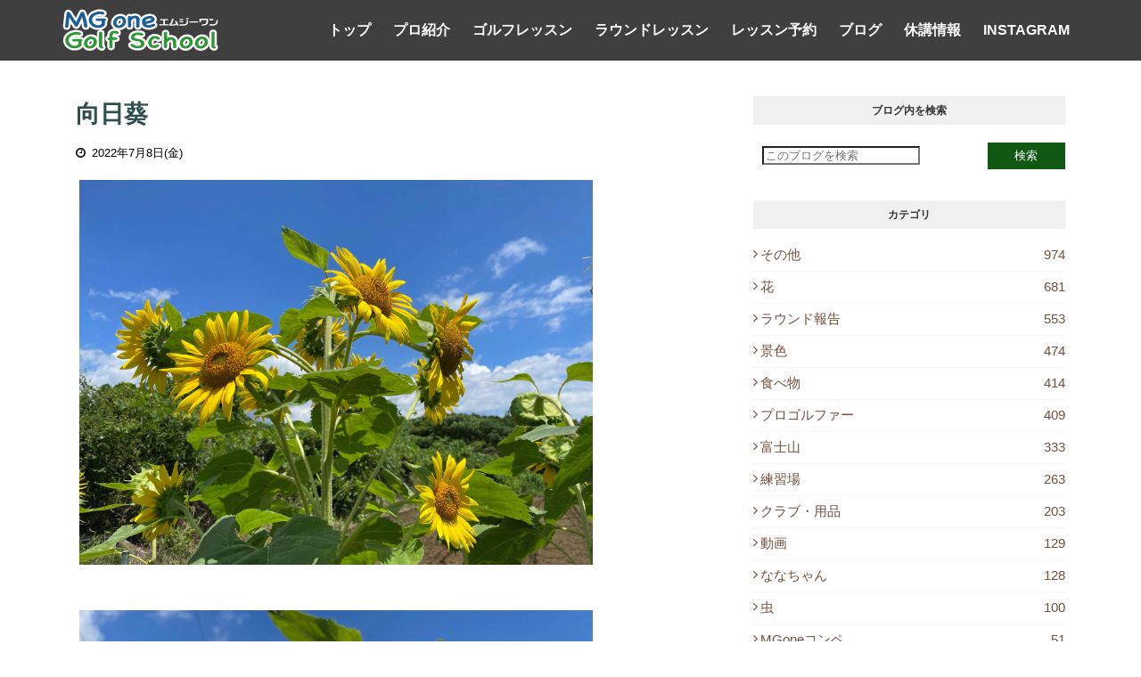

--- FILE ---
content_type: text/javascript; charset=UTF-8
request_url: https://blog.mg-one.com/feeds/posts/default/-/%E8%8A%B1?alt=json-in-script&max-results=3&callback=jQuery112406114382414302062_1769519867102&_=1769519867103
body_size: 2814
content:
// API callback
jQuery112406114382414302062_1769519867102({"version":"1.0","encoding":"UTF-8","feed":{"xmlns":"http://www.w3.org/2005/Atom","xmlns$openSearch":"http://a9.com/-/spec/opensearchrss/1.0/","xmlns$blogger":"http://schemas.google.com/blogger/2008","xmlns$georss":"http://www.georss.org/georss","xmlns$gd":"http://schemas.google.com/g/2005","xmlns$thr":"http://purl.org/syndication/thread/1.0","id":{"$t":"tag:blogger.com,1999:blog-375878014426631161"},"updated":{"$t":"2026-01-27T18:09:29.167+09:00"},"category":[{"term":"その他"},{"term":"花"},{"term":"ラウンド報告"},{"term":"景色"},{"term":"食べ物"},{"term":"プロゴルファー"},{"term":"富士山"},{"term":"練習場"},{"term":"クラブ・用品"},{"term":"動画"},{"term":"ななちゃん"},{"term":"虫"},{"term":"MGoneコンペ"},{"term":"ワンポイントアドバイス"},{"term":"練習器具"},{"term":"ジュニア"}],"title":{"type":"text","$t":"ブログ｜エムジーワン　PGA大木昌幸プロによるゴルフレッスン・ラウンドレッスン｜MGone"},"subtitle":{"type":"html","$t":"日本プロゴルフ協会(PGA)ティーチングプロがレッスンやゴルフのワンポイントアドバイス、ゴルフスクール・レッスンの情報、日々の出来事などの話題をブログで公開。https:\/\/blog.mg-one.com\/"},"link":[{"rel":"http://schemas.google.com/g/2005#feed","type":"application/atom+xml","href":"https:\/\/blog.mg-one.com\/feeds\/posts\/default"},{"rel":"self","type":"application/atom+xml","href":"https:\/\/www.blogger.com\/feeds\/375878014426631161\/posts\/default\/-\/%E8%8A%B1?alt=json-in-script\u0026max-results=3"},{"rel":"alternate","type":"text/html","href":"https:\/\/blog.mg-one.com\/search\/label\/%E8%8A%B1"},{"rel":"hub","href":"http://pubsubhubbub.appspot.com/"},{"rel":"next","type":"application/atom+xml","href":"https:\/\/www.blogger.com\/feeds\/375878014426631161\/posts\/default\/-\/%E8%8A%B1\/-\/%E8%8A%B1?alt=json-in-script\u0026start-index=4\u0026max-results=3"}],"author":[{"name":{"$t":"エムジーワン ゴルフスクール"},"uri":{"$t":"http:\/\/www.blogger.com\/profile\/17594855273284867039"},"email":{"$t":"noreply@blogger.com"},"gd$image":{"rel":"http://schemas.google.com/g/2005#thumbnail","width":"31","height":"21","src":"\/\/blogger.googleusercontent.com\/img\/b\/R29vZ2xl\/AVvXsEhLtzmBOGckkNAgwhehquHpt2J-2ddoXQZmnpmpTKQku_bxk5gnOj_uj6edq0Tqu02dw3E6skQWZsYMCcoKRRR4oKVCYn7isKI_zTD8piI7UrurzhcfkgL6IQ8VI-6h92H3gY8yeasl4HpVQj1N1dVO-IunTTvxOpzhHOYz2Y9T-6SDIQ\/s220\/0E5A0853%E3%81%AE%E3%82%B3%E3%83%92%E3%82%9A%E3%83%BC.jpg"}}],"generator":{"version":"7.00","uri":"http://www.blogger.com","$t":"Blogger"},"openSearch$totalResults":{"$t":"681"},"openSearch$startIndex":{"$t":"1"},"openSearch$itemsPerPage":{"$t":"3"},"entry":[{"id":{"$t":"tag:blogger.com,1999:blog-375878014426631161.post-5741940885386396140"},"published":{"$t":"2024-01-24T09:36:00.001+09:00"},"updated":{"$t":"2024-01-24T09:36:33.558+09:00"},"category":[{"scheme":"http://www.blogger.com/atom/ns#","term":"花"}],"title":{"type":"text","$t":"河津桜咲いてました。"},"content":{"type":"html","$t":"\u003Cimg id=\"id_269f_e9ea_8dfc_8ebf\" src=\"https:\/\/lh3.googleusercontent.com\/d\/18DsSXaM91VqM4608HwsmMU5C_QC8Kwz_\" alt=\"\" title=\"\" tooltip=\"\" style=\"width: 616px; height: auto; margin: 4px;\"\u003E\u003Cbr\u003E\u003Cbr\u003E実家の河津桜も先日の雨で一気に蕾が膨らみました。\u003Cbr\u003E\u003Cbr\u003E\u003Cimg id=\"id_885a_eac5_5128_212c\" src=\"https:\/\/lh3.googleusercontent.com\/d\/1d1rBRUIcywPcuiwjD3bEVLFuiJDU1j_C\" alt=\"\" title=\"\" tooltip=\"\" style=\"width: 616px; height: auto; margin: 4px;\"\u003E\u003Cbr\u003E\u003Cbr\u003E\u003Cimg id=\"id_4053_b3cd_928c_db72\" src=\"https:\/\/lh3.googleusercontent.com\/d\/1l6UDEMcrkIDl730HsjX15A_GIdPubAOy\" alt=\"\" title=\"\" tooltip=\"\" style=\"width: 616px; height: auto; margin: 4px;\"\u003E\u003Cbr\u003E\u003Cbr\u003Eよく見たら上の方で咲いてる花を見つけました。\u003Cdiv\u003E\u003Cbr\u003E\u003C\/div\u003E\u003Cdiv\u003E今年は暖冬なので…咲き揃わない感じかもしれませんね。\u003Cbr\u003E\u003Cbr\u003E\u003Cimg id=\"id_f484_a44b_ba87_847e\" src=\"https:\/\/lh3.googleusercontent.com\/d\/1mcXaQ6s1QIVTcauQx4PkFjBBthkwRZ0S\" alt=\"\" title=\"\" tooltip=\"\" style=\"width: 616px; height: auto; margin: 4px;\"\u003E\u003Cbr\u003E\u003Cbr\u003E \u003Cdiv\u003E\u003Cbr\u003E\u003C\/div\u003E\u003C\/div\u003E"},"link":[{"rel":"replies","type":"application/atom+xml","href":"https:\/\/blog.mg-one.com\/feeds\/5741940885386396140\/comments\/default","title":"コメントの投稿"},{"rel":"replies","type":"text/html","href":"https:\/\/blog.mg-one.com\/2024\/01\/blog-post_24.html#comment-form","title":"0 件のコメント"},{"rel":"edit","type":"application/atom+xml","href":"https:\/\/www.blogger.com\/feeds\/375878014426631161\/posts\/default\/5741940885386396140"},{"rel":"self","type":"application/atom+xml","href":"https:\/\/www.blogger.com\/feeds\/375878014426631161\/posts\/default\/5741940885386396140"},{"rel":"alternate","type":"text/html","href":"https:\/\/blog.mg-one.com\/2024\/01\/blog-post_24.html","title":"河津桜咲いてました。"}],"author":[{"name":{"$t":"エムジーワン ゴルフスクール"},"uri":{"$t":"http:\/\/www.blogger.com\/profile\/17594855273284867039"},"email":{"$t":"noreply@blogger.com"},"gd$image":{"rel":"http://schemas.google.com/g/2005#thumbnail","width":"31","height":"21","src":"\/\/blogger.googleusercontent.com\/img\/b\/R29vZ2xl\/AVvXsEhLtzmBOGckkNAgwhehquHpt2J-2ddoXQZmnpmpTKQku_bxk5gnOj_uj6edq0Tqu02dw3E6skQWZsYMCcoKRRR4oKVCYn7isKI_zTD8piI7UrurzhcfkgL6IQ8VI-6h92H3gY8yeasl4HpVQj1N1dVO-IunTTvxOpzhHOYz2Y9T-6SDIQ\/s220\/0E5A0853%E3%81%AE%E3%82%B3%E3%83%92%E3%82%9A%E3%83%BC.jpg"}}],"media$thumbnail":{"xmlns$media":"http://search.yahoo.com/mrss/","url":"https:\/\/lh3.googleusercontent.com\/d\/18DsSXaM91VqM4608HwsmMU5C_QC8Kwz_=s72-c","height":"72","width":"72"},"thr$total":{"$t":"0"}},{"id":{"$t":"tag:blogger.com,1999:blog-375878014426631161.post-7731800039198899419"},"published":{"$t":"2024-01-23T18:40:00.001+09:00"},"updated":{"$t":"2024-01-23T19:23:09.083+09:00"},"category":[{"scheme":"http://www.blogger.com/atom/ns#","term":"その他"},{"scheme":"http://www.blogger.com/atom/ns#","term":"花"},{"scheme":"http://www.blogger.com/atom/ns#","term":"食べ物"}],"title":{"type":"text","$t":"黄金柑収穫 2024.1.23"},"content":{"type":"html","$t":"\u003Cimg id=\"id_4596_3da5_c73a_df9b\" src=\"https:\/\/lh3.googleusercontent.com\/d\/1mGmFMF4LT4ob4TqB68dr_z1aH4nYBf1-\" alt=\"\" title=\"\" tooltip=\"\" style=\"width: 616px; height: auto; margin: 4px;\"\u003E\u003Cbr\u003E\u003Cbr\u003E \u003Cdiv\u003E\u003Cfont size=\"4\"\u003E\u003Cimg id=\"id_7d46_fb88_23a5_134e\" src=\"https:\/\/lh3.googleusercontent.com\/d\/1lA4sGcg1qWb6KvpdzW8_nb1PyH-oERcq\" alt=\"\" title=\"\" tooltip=\"\" style=\"width: 616px; height: auto; margin: 4px;\"\u003E\u003C\/font\u003E\u003Cbr\u003E\u003Cbr\u003E\u003Cimg id=\"id_f6c3_3e0a_2a4_99d1\" src=\"https:\/\/lh3.googleusercontent.com\/d\/1lAUx5UduiCogGOgHnqy_tbSplFvALG5A\" alt=\"\" title=\"\" tooltip=\"\" style=\"width: 616px; height: auto; margin: 4px;\"\u003E\u003Cbr\u003E\u003Cbr\u003E今日は黄金柑の収穫作業を手伝いました。\u003Cbr\u003E\u003Cbr\u003E\u003Cimg id=\"id_b04c_660e_9cd6_1bf1\" src=\"https:\/\/lh3.googleusercontent.com\/d\/1MmXWxih9_xwFv7Cg2yxM1d8ygs9lkyEf\" alt=\"\" title=\"\" tooltip=\"\" style=\"width: 616px; height: auto; margin: 4px;\"\u003E\u003Cbr\u003E\u003Cbr\u003E\u003C\/div\u003E\u003Cdiv\u003E\u003Cimg id=\"id_5756_84b6_e2ab_b0dd\" src=\"https:\/\/lh3.googleusercontent.com\/d\/1MmtLCxuNAssfOPCs1tztEoVUL8KfjYd1\" alt=\"\" title=\"\" tooltip=\"\" style=\"width: 616px; height: auto; margin: 4px;\"\u003E\u003C\/div\u003E\u003Cdiv\u003E\u003Cbr\u003E\u003Cdiv\u003E寿太郎みかんの収穫は終わりましたが、まだ少し雑柑の収穫が残ってます。\u003C\/div\u003E\u003Cdiv\u003E\u003Cbr\u003E\u003C\/div\u003E\u003Cdiv\u003E黄金柑、不知火(デコポン)、レモン、紅甘夏、甘夏、なつみ、キンカン、ブラッドオレンジ。\u003C\/div\u003E\u003Cbr\u003E\u003C\/div\u003E"},"link":[{"rel":"replies","type":"application/atom+xml","href":"https:\/\/blog.mg-one.com\/feeds\/7731800039198899419\/comments\/default","title":"コメントの投稿"},{"rel":"replies","type":"text/html","href":"https:\/\/blog.mg-one.com\/2024\/01\/2024123.html#comment-form","title":"0 件のコメント"},{"rel":"edit","type":"application/atom+xml","href":"https:\/\/www.blogger.com\/feeds\/375878014426631161\/posts\/default\/7731800039198899419"},{"rel":"self","type":"application/atom+xml","href":"https:\/\/www.blogger.com\/feeds\/375878014426631161\/posts\/default\/7731800039198899419"},{"rel":"alternate","type":"text/html","href":"https:\/\/blog.mg-one.com\/2024\/01\/2024123.html","title":"黄金柑収穫 2024.1.23"}],"author":[{"name":{"$t":"エムジーワン ゴルフスクール"},"uri":{"$t":"http:\/\/www.blogger.com\/profile\/17594855273284867039"},"email":{"$t":"noreply@blogger.com"},"gd$image":{"rel":"http://schemas.google.com/g/2005#thumbnail","width":"31","height":"21","src":"\/\/blogger.googleusercontent.com\/img\/b\/R29vZ2xl\/AVvXsEhLtzmBOGckkNAgwhehquHpt2J-2ddoXQZmnpmpTKQku_bxk5gnOj_uj6edq0Tqu02dw3E6skQWZsYMCcoKRRR4oKVCYn7isKI_zTD8piI7UrurzhcfkgL6IQ8VI-6h92H3gY8yeasl4HpVQj1N1dVO-IunTTvxOpzhHOYz2Y9T-6SDIQ\/s220\/0E5A0853%E3%81%AE%E3%82%B3%E3%83%92%E3%82%9A%E3%83%BC.jpg"}}],"media$thumbnail":{"xmlns$media":"http://search.yahoo.com/mrss/","url":"https:\/\/lh3.googleusercontent.com\/d\/1mGmFMF4LT4ob4TqB68dr_z1aH4nYBf1-=s72-c","height":"72","width":"72"},"thr$total":{"$t":"0"}},{"id":{"$t":"tag:blogger.com,1999:blog-375878014426631161.post-1479365259316666163"},"published":{"$t":"2024-01-18T08:21:00.001+09:00"},"updated":{"$t":"2024-02-17T13:15:30.068+09:00"},"category":[{"scheme":"http://www.blogger.com/atom/ns#","term":"花"}],"title":{"type":"text","$t":"河津桜の蕾 2024.1.17"},"content":{"type":"html","$t":"\u003Cimg id=\"id_6bf8_1b5_7d59_ccca\" src=\"https:\/\/lh3.googleusercontent.com\/d\/1pL_jkHsJqmK8sBhCwaLQDDdBrwl0L9Jq\" alt=\"\" title=\"\" tooltip=\"\" style=\"width: 616px; height: auto; margin: 4px;\"\u003E\u003Cbr\u003E\u003Cbr\u003E\u003Cimg id=\"id_1932_c110_e053_b234\" src=\"https:\/\/lh3.googleusercontent.com\/d\/1al4eMrU50N0X2Q8NDB7b5bEDwxQyJ6kw\" alt=\"\" title=\"\" tooltip=\"\" style=\"width: 616px; height: auto; margin: 4px;\"\u003E\u003Cbr\u003E\u003Cbr\u003E\u003Cimg id=\"id_b6e7_362d_45fe_eedb\" src=\"https:\/\/lh3.googleusercontent.com\/d\/1MwIQiH2eO7Hd862v8hvwpKmAb3riBnPd\" alt=\"\" title=\"\" tooltip=\"\" style=\"width: 616px; height: auto; margin: 4px;\"\u003E\u003Cbr\u003E\u003Cbr\u003E実家の河津桜です。蕾はこんな感じ！膨らんできました。\u003Cbr\u003E\u003Cdiv\u003E\u003Cbr\u003E\u003C\/div\u003E"},"link":[{"rel":"replies","type":"application/atom+xml","href":"https:\/\/blog.mg-one.com\/feeds\/1479365259316666163\/comments\/default","title":"コメントの投稿"},{"rel":"replies","type":"text/html","href":"https:\/\/blog.mg-one.com\/2024\/01\/2024117.html#comment-form","title":"0 件のコメント"},{"rel":"edit","type":"application/atom+xml","href":"https:\/\/www.blogger.com\/feeds\/375878014426631161\/posts\/default\/1479365259316666163"},{"rel":"self","type":"application/atom+xml","href":"https:\/\/www.blogger.com\/feeds\/375878014426631161\/posts\/default\/1479365259316666163"},{"rel":"alternate","type":"text/html","href":"https:\/\/blog.mg-one.com\/2024\/01\/2024117.html","title":"河津桜の蕾 2024.1.17"}],"author":[{"name":{"$t":"エムジーワン ゴルフスクール"},"uri":{"$t":"http:\/\/www.blogger.com\/profile\/17594855273284867039"},"email":{"$t":"noreply@blogger.com"},"gd$image":{"rel":"http://schemas.google.com/g/2005#thumbnail","width":"31","height":"21","src":"\/\/blogger.googleusercontent.com\/img\/b\/R29vZ2xl\/AVvXsEhLtzmBOGckkNAgwhehquHpt2J-2ddoXQZmnpmpTKQku_bxk5gnOj_uj6edq0Tqu02dw3E6skQWZsYMCcoKRRR4oKVCYn7isKI_zTD8piI7UrurzhcfkgL6IQ8VI-6h92H3gY8yeasl4HpVQj1N1dVO-IunTTvxOpzhHOYz2Y9T-6SDIQ\/s220\/0E5A0853%E3%81%AE%E3%82%B3%E3%83%92%E3%82%9A%E3%83%BC.jpg"}}],"media$thumbnail":{"xmlns$media":"http://search.yahoo.com/mrss/","url":"https:\/\/lh3.googleusercontent.com\/d\/1pL_jkHsJqmK8sBhCwaLQDDdBrwl0L9Jq=s72-c","height":"72","width":"72"},"thr$total":{"$t":"0"}}]}});